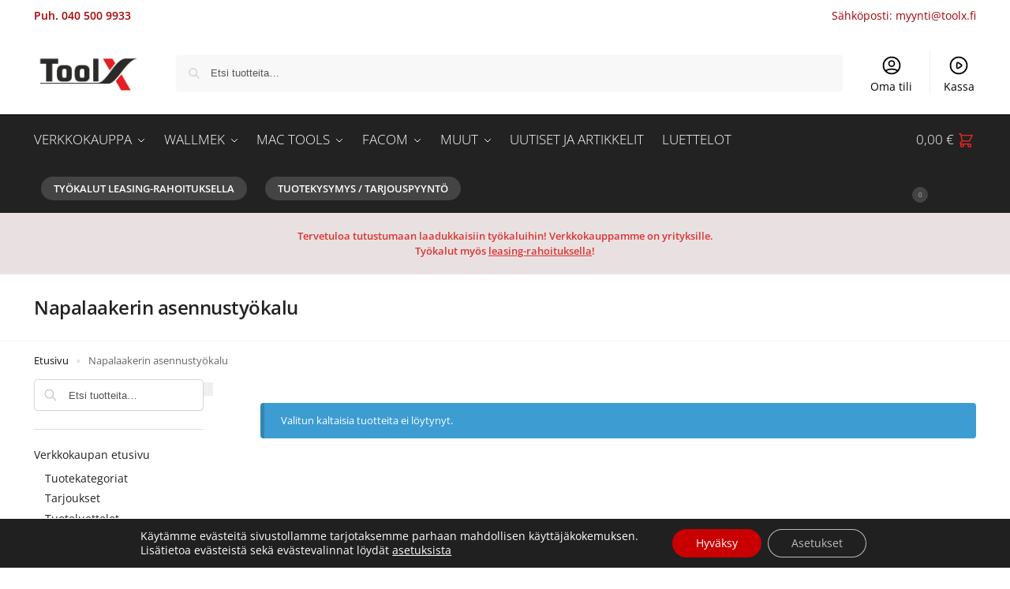

--- FILE ---
content_type: text/css
request_url: https://toolx.fi/wp-content/uploads/elementor/css/post-9871.css?ver=1763964684
body_size: 1537
content:
.elementor-9871 .elementor-element.elementor-element-8590367 > .elementor-container > .elementor-column > .elementor-widget-wrap{align-content:center;align-items:center;}.elementor-9871 .elementor-element.elementor-element-8590367 > .elementor-background-overlay{background-color:#B6B6B6;opacity:0.5;}.elementor-9871 .elementor-element.elementor-element-8590367 > .elementor-container{max-width:1300px;min-height:90px;}.elementor-9871 .elementor-element.elementor-element-8590367{margin-top:0px;margin-bottom:0px;}.elementor-9871 .elementor-element.elementor-element-0e84f27 > .elementor-widget-container{margin:0px 0px 0px 0px;}.elementor-9871 .elementor-element.elementor-element-0e84f27 .elementor-icon-list-items:not(.elementor-inline-items) .elementor-icon-list-item:not(:last-child){padding-block-end:calc(0px/2);}.elementor-9871 .elementor-element.elementor-element-0e84f27 .elementor-icon-list-items:not(.elementor-inline-items) .elementor-icon-list-item:not(:first-child){margin-block-start:calc(0px/2);}.elementor-9871 .elementor-element.elementor-element-0e84f27 .elementor-icon-list-items.elementor-inline-items .elementor-icon-list-item{margin-inline:calc(0px/2);}.elementor-9871 .elementor-element.elementor-element-0e84f27 .elementor-icon-list-items.elementor-inline-items{margin-inline:calc(-0px/2);}.elementor-9871 .elementor-element.elementor-element-0e84f27 .elementor-icon-list-items.elementor-inline-items .elementor-icon-list-item:after{inset-inline-end:calc(-0px/2);}.elementor-9871 .elementor-element.elementor-element-0e84f27 .elementor-icon-list-icon i{transition:color 0.3s;}.elementor-9871 .elementor-element.elementor-element-0e84f27 .elementor-icon-list-icon svg{transition:fill 0.3s;}.elementor-9871 .elementor-element.elementor-element-0e84f27{--e-icon-list-icon-size:30px;--icon-vertical-offset:0px;}.elementor-9871 .elementor-element.elementor-element-0e84f27 .elementor-icon-list-icon{padding-inline-end:25px;}.elementor-9871 .elementor-element.elementor-element-0e84f27 .elementor-icon-list-item > .elementor-icon-list-text, .elementor-9871 .elementor-element.elementor-element-0e84f27 .elementor-icon-list-item > a{font-size:16px;font-weight:600;text-transform:uppercase;}.elementor-9871 .elementor-element.elementor-element-0e84f27 .elementor-icon-list-text{transition:color 0.3s;}.elementor-9871 .elementor-element.elementor-element-ae62a03 > .elementor-widget-container{margin:0px 0px 0px 0px;}.elementor-9871 .elementor-element.elementor-element-ae62a03 .elementor-icon-list-items:not(.elementor-inline-items) .elementor-icon-list-item:not(:last-child){padding-block-end:calc(0px/2);}.elementor-9871 .elementor-element.elementor-element-ae62a03 .elementor-icon-list-items:not(.elementor-inline-items) .elementor-icon-list-item:not(:first-child){margin-block-start:calc(0px/2);}.elementor-9871 .elementor-element.elementor-element-ae62a03 .elementor-icon-list-items.elementor-inline-items .elementor-icon-list-item{margin-inline:calc(0px/2);}.elementor-9871 .elementor-element.elementor-element-ae62a03 .elementor-icon-list-items.elementor-inline-items{margin-inline:calc(-0px/2);}.elementor-9871 .elementor-element.elementor-element-ae62a03 .elementor-icon-list-items.elementor-inline-items .elementor-icon-list-item:after{inset-inline-end:calc(-0px/2);}.elementor-9871 .elementor-element.elementor-element-ae62a03 .elementor-icon-list-icon i{transition:color 0.3s;}.elementor-9871 .elementor-element.elementor-element-ae62a03 .elementor-icon-list-icon svg{transition:fill 0.3s;}.elementor-9871 .elementor-element.elementor-element-ae62a03{--e-icon-list-icon-size:30px;--icon-vertical-offset:0px;}.elementor-9871 .elementor-element.elementor-element-ae62a03 .elementor-icon-list-icon{padding-inline-end:25px;}.elementor-9871 .elementor-element.elementor-element-ae62a03 .elementor-icon-list-item > .elementor-icon-list-text, .elementor-9871 .elementor-element.elementor-element-ae62a03 .elementor-icon-list-item > a{font-size:16px;font-weight:600;text-transform:uppercase;}.elementor-9871 .elementor-element.elementor-element-ae62a03 .elementor-icon-list-text{transition:color 0.3s;}.elementor-9871 .elementor-element.elementor-element-2a1e94b .elementor-icon-list-items:not(.elementor-inline-items) .elementor-icon-list-item:not(:last-child){padding-block-end:calc(0px/2);}.elementor-9871 .elementor-element.elementor-element-2a1e94b .elementor-icon-list-items:not(.elementor-inline-items) .elementor-icon-list-item:not(:first-child){margin-block-start:calc(0px/2);}.elementor-9871 .elementor-element.elementor-element-2a1e94b .elementor-icon-list-items.elementor-inline-items .elementor-icon-list-item{margin-inline:calc(0px/2);}.elementor-9871 .elementor-element.elementor-element-2a1e94b .elementor-icon-list-items.elementor-inline-items{margin-inline:calc(-0px/2);}.elementor-9871 .elementor-element.elementor-element-2a1e94b .elementor-icon-list-items.elementor-inline-items .elementor-icon-list-item:after{inset-inline-end:calc(-0px/2);}.elementor-9871 .elementor-element.elementor-element-2a1e94b .elementor-icon-list-icon i{transition:color 0.3s;}.elementor-9871 .elementor-element.elementor-element-2a1e94b .elementor-icon-list-icon svg{transition:fill 0.3s;}.elementor-9871 .elementor-element.elementor-element-2a1e94b{--e-icon-list-icon-size:30px;--icon-vertical-offset:0px;}.elementor-9871 .elementor-element.elementor-element-2a1e94b .elementor-icon-list-icon{padding-inline-end:25px;}.elementor-9871 .elementor-element.elementor-element-2a1e94b .elementor-icon-list-item > .elementor-icon-list-text, .elementor-9871 .elementor-element.elementor-element-2a1e94b .elementor-icon-list-item > a{font-size:16px;font-weight:600;text-transform:uppercase;}.elementor-9871 .elementor-element.elementor-element-2a1e94b .elementor-icon-list-text{transition:color 0.3s;}.elementor-9871 .elementor-element.elementor-element-1d28b39:not(.elementor-motion-effects-element-type-background), .elementor-9871 .elementor-element.elementor-element-1d28b39 > .elementor-motion-effects-container > .elementor-motion-effects-layer{background-color:#4C4C4C;}.elementor-9871 .elementor-element.elementor-element-1d28b39{transition:background 0.3s, border 0.3s, border-radius 0.3s, box-shadow 0.3s;padding:60px 0px 60px 0px;}.elementor-9871 .elementor-element.elementor-element-1d28b39 > .elementor-background-overlay{transition:background 0.3s, border-radius 0.3s, opacity 0.3s;}.elementor-bc-flex-widget .elementor-9871 .elementor-element.elementor-element-50007bd9.elementor-column .elementor-widget-wrap{align-items:flex-start;}.elementor-9871 .elementor-element.elementor-element-50007bd9.elementor-column.elementor-element[data-element_type="column"] > .elementor-widget-wrap.elementor-element-populated{align-content:flex-start;align-items:flex-start;}.elementor-9871 .elementor-element.elementor-element-26ba845b > .elementor-widget-container{margin:0px 0px 0px -10px;}.elementor-9871 .elementor-element.elementor-element-26ba845b{text-align:left;}.elementor-9871 .elementor-element.elementor-element-26ba845b img{width:141px;}.elementor-9871 .elementor-element.elementor-element-6e06cd68 > .elementor-widget-container{margin:15px 0px 0px -15px;}.elementor-9871 .elementor-element.elementor-element-6e06cd68 .elementor-icon-list-items:not(.elementor-inline-items) .elementor-icon-list-item:not(:last-child){padding-block-end:calc(21px/2);}.elementor-9871 .elementor-element.elementor-element-6e06cd68 .elementor-icon-list-items:not(.elementor-inline-items) .elementor-icon-list-item:not(:first-child){margin-block-start:calc(21px/2);}.elementor-9871 .elementor-element.elementor-element-6e06cd68 .elementor-icon-list-items.elementor-inline-items .elementor-icon-list-item{margin-inline:calc(21px/2);}.elementor-9871 .elementor-element.elementor-element-6e06cd68 .elementor-icon-list-items.elementor-inline-items{margin-inline:calc(-21px/2);}.elementor-9871 .elementor-element.elementor-element-6e06cd68 .elementor-icon-list-items.elementor-inline-items .elementor-icon-list-item:after{inset-inline-end:calc(-21px/2);}.elementor-9871 .elementor-element.elementor-element-6e06cd68 .elementor-icon-list-icon i{color:#DD0000;transition:color 0.3s;}.elementor-9871 .elementor-element.elementor-element-6e06cd68 .elementor-icon-list-icon svg{fill:#DD0000;transition:fill 0.3s;}.elementor-9871 .elementor-element.elementor-element-6e06cd68{--e-icon-list-icon-size:18px;--icon-vertical-offset:0px;}.elementor-9871 .elementor-element.elementor-element-6e06cd68 .elementor-icon-list-icon{padding-inline-end:19px;}.elementor-9871 .elementor-element.elementor-element-6e06cd68 .elementor-icon-list-item > .elementor-icon-list-text, .elementor-9871 .elementor-element.elementor-element-6e06cd68 .elementor-icon-list-item > a{font-size:16px;font-weight:400;}.elementor-9871 .elementor-element.elementor-element-6e06cd68 .elementor-icon-list-text{color:rgba(255,255,255,0.8);transition:color 0.3s;}.elementor-bc-flex-widget .elementor-9871 .elementor-element.elementor-element-2b479721.elementor-column .elementor-widget-wrap{align-items:flex-start;}.elementor-9871 .elementor-element.elementor-element-2b479721.elementor-column.elementor-element[data-element_type="column"] > .elementor-widget-wrap.elementor-element-populated{align-content:flex-start;align-items:flex-start;}.elementor-9871 .elementor-element.elementor-element-2b479721 > .elementor-element-populated{margin:0px 0px 0px 10px;--e-column-margin-right:0px;--e-column-margin-left:10px;}.elementor-9871 .elementor-element.elementor-element-1a4a6892 .elementor-heading-title{font-size:15px;font-weight:400;text-transform:uppercase;color:#ffffff;}.elementor-9871 .elementor-element.elementor-element-1b51e0b9{font-size:14px;color:#FFFFFFD9;}.elementor-bc-flex-widget .elementor-9871 .elementor-element.elementor-element-24e822d4.elementor-column .elementor-widget-wrap{align-items:flex-start;}.elementor-9871 .elementor-element.elementor-element-24e822d4.elementor-column.elementor-element[data-element_type="column"] > .elementor-widget-wrap.elementor-element-populated{align-content:flex-start;align-items:flex-start;}.elementor-9871 .elementor-element.elementor-element-24e822d4 > .elementor-element-populated{margin:0px 0px 0px 10px;--e-column-margin-right:0px;--e-column-margin-left:10px;}.elementor-9871 .elementor-element.elementor-element-2e7d4d99 .elementor-heading-title{font-size:15px;font-weight:400;text-transform:uppercase;color:#ffffff;}.elementor-9871 .elementor-element.elementor-element-40c024cb .elementor-icon-list-items:not(.elementor-inline-items) .elementor-icon-list-item:not(:last-child){padding-block-end:calc(3px/2);}.elementor-9871 .elementor-element.elementor-element-40c024cb .elementor-icon-list-items:not(.elementor-inline-items) .elementor-icon-list-item:not(:first-child){margin-block-start:calc(3px/2);}.elementor-9871 .elementor-element.elementor-element-40c024cb .elementor-icon-list-items.elementor-inline-items .elementor-icon-list-item{margin-inline:calc(3px/2);}.elementor-9871 .elementor-element.elementor-element-40c024cb .elementor-icon-list-items.elementor-inline-items{margin-inline:calc(-3px/2);}.elementor-9871 .elementor-element.elementor-element-40c024cb .elementor-icon-list-items.elementor-inline-items .elementor-icon-list-item:after{inset-inline-end:calc(-3px/2);}.elementor-9871 .elementor-element.elementor-element-40c024cb .elementor-icon-list-icon i{color:#FB0000;transition:color 0.3s;}.elementor-9871 .elementor-element.elementor-element-40c024cb .elementor-icon-list-icon svg{fill:#FB0000;transition:fill 0.3s;}.elementor-9871 .elementor-element.elementor-element-40c024cb{--e-icon-list-icon-size:10px;--icon-vertical-offset:0px;}.elementor-9871 .elementor-element.elementor-element-40c024cb .elementor-icon-list-icon{padding-inline-end:3px;}.elementor-9871 .elementor-element.elementor-element-40c024cb .elementor-icon-list-item > .elementor-icon-list-text, .elementor-9871 .elementor-element.elementor-element-40c024cb .elementor-icon-list-item > a{font-size:15px;font-weight:300;}.elementor-9871 .elementor-element.elementor-element-40c024cb .elementor-icon-list-text{color:#FFFFFFD9;transition:color 0.3s;}.elementor-bc-flex-widget .elementor-9871 .elementor-element.elementor-element-2a8db96.elementor-column .elementor-widget-wrap{align-items:flex-start;}.elementor-9871 .elementor-element.elementor-element-2a8db96.elementor-column.elementor-element[data-element_type="column"] > .elementor-widget-wrap.elementor-element-populated{align-content:flex-start;align-items:flex-start;}.elementor-9871 .elementor-element.elementor-element-2a8db96 > .elementor-element-populated{margin:0px 0px 0px 10px;--e-column-margin-right:0px;--e-column-margin-left:10px;}.elementor-9871 .elementor-element.elementor-element-218594a2 .elementor-heading-title{font-size:15px;font-weight:400;text-transform:uppercase;color:#ffffff;}.elementor-9871 .elementor-element.elementor-element-4d19aaca{--grid-template-columns:repeat(0, auto);--grid-column-gap:15px;--grid-row-gap:0px;}.elementor-9871 .elementor-element.elementor-element-4d19aaca .elementor-widget-container{text-align:left;}.elementor-9871 .elementor-element.elementor-element-528052dc{--spacer-size:20px;}.elementor-9871 .elementor-element.elementor-element-5b765c27 > .elementor-widget-container{margin:-10px 0px 0px 0px;}.elementor-9871 .elementor-element.elementor-element-5b765c27 .elementor-search-form__container{min-height:50px;}.elementor-9871 .elementor-element.elementor-element-5b765c27 .elementor-search-form__submit{min-width:50px;}body:not(.rtl) .elementor-9871 .elementor-element.elementor-element-5b765c27 .elementor-search-form__icon{padding-left:calc(50px / 3);}body.rtl .elementor-9871 .elementor-element.elementor-element-5b765c27 .elementor-search-form__icon{padding-right:calc(50px / 3);}.elementor-9871 .elementor-element.elementor-element-5b765c27 .elementor-search-form__input, .elementor-9871 .elementor-element.elementor-element-5b765c27.elementor-search-form--button-type-text .elementor-search-form__submit{padding-left:calc(50px / 3);padding-right:calc(50px / 3);}.elementor-9871 .elementor-element.elementor-element-5b765c27:not(.elementor-search-form--skin-full_screen) .elementor-search-form__container{border-radius:3px;}.elementor-9871 .elementor-element.elementor-element-5b765c27.elementor-search-form--skin-full_screen input[type="search"].elementor-search-form__input{border-radius:3px;}.elementor-9871 .elementor-element.elementor-element-17216756 > .elementor-container > .elementor-column > .elementor-widget-wrap{align-content:center;align-items:center;}.elementor-9871 .elementor-element.elementor-element-17216756:not(.elementor-motion-effects-element-type-background), .elementor-9871 .elementor-element.elementor-element-17216756 > .elementor-motion-effects-container > .elementor-motion-effects-layer{background-color:#CB0000;}.elementor-9871 .elementor-element.elementor-element-17216756 > .elementor-container{min-height:50px;}.elementor-9871 .elementor-element.elementor-element-17216756{transition:background 0.3s, border 0.3s, border-radius 0.3s, box-shadow 0.3s;}.elementor-9871 .elementor-element.elementor-element-17216756 > .elementor-background-overlay{transition:background 0.3s, border-radius 0.3s, opacity 0.3s;}.elementor-bc-flex-widget .elementor-9871 .elementor-element.elementor-element-299203ff.elementor-column .elementor-widget-wrap{align-items:center;}.elementor-9871 .elementor-element.elementor-element-299203ff.elementor-column.elementor-element[data-element_type="column"] > .elementor-widget-wrap.elementor-element-populated{align-content:center;align-items:center;}.elementor-9871 .elementor-element.elementor-element-299203ff.elementor-column > .elementor-widget-wrap{justify-content:center;}.elementor-9871 .elementor-element.elementor-element-ca877da .elementor-heading-title{font-size:14px;font-weight:300;color:#FFFFFF;}.elementor-theme-builder-content-area{height:400px;}.elementor-location-header:before, .elementor-location-footer:before{content:"";display:table;clear:both;}@media(max-width:1024px){.elementor-9871 .elementor-element.elementor-element-1d28b39{padding:50px 20px 50px 20px;}.elementor-9871 .elementor-element.elementor-element-50007bd9 > .elementor-element-populated{margin:0px 0px 40px 0px;--e-column-margin-right:0px;--e-column-margin-left:0px;}.elementor-9871 .elementor-element.elementor-element-6e06cd68 .elementor-icon-list-items:not(.elementor-inline-items) .elementor-icon-list-item:not(:last-child){padding-block-end:calc(12px/2);}.elementor-9871 .elementor-element.elementor-element-6e06cd68 .elementor-icon-list-items:not(.elementor-inline-items) .elementor-icon-list-item:not(:first-child){margin-block-start:calc(12px/2);}.elementor-9871 .elementor-element.elementor-element-6e06cd68 .elementor-icon-list-items.elementor-inline-items .elementor-icon-list-item{margin-inline:calc(12px/2);}.elementor-9871 .elementor-element.elementor-element-6e06cd68 .elementor-icon-list-items.elementor-inline-items{margin-inline:calc(-12px/2);}.elementor-9871 .elementor-element.elementor-element-6e06cd68 .elementor-icon-list-items.elementor-inline-items .elementor-icon-list-item:after{inset-inline-end:calc(-12px/2);}.elementor-9871 .elementor-element.elementor-element-6e06cd68 .elementor-icon-list-item > .elementor-icon-list-text, .elementor-9871 .elementor-element.elementor-element-6e06cd68 .elementor-icon-list-item > a{font-size:14px;}.elementor-9871 .elementor-element.elementor-element-2b479721 > .elementor-element-populated{margin:0px 0px 0px 0px;--e-column-margin-right:0px;--e-column-margin-left:0px;}.elementor-9871 .elementor-element.elementor-element-1b51e0b9{font-size:14px;}.elementor-9871 .elementor-element.elementor-element-40c024cb .elementor-icon-list-item > .elementor-icon-list-text, .elementor-9871 .elementor-element.elementor-element-40c024cb .elementor-icon-list-item > a{font-size:14px;}.elementor-9871 .elementor-element.elementor-element-17216756{padding:0px 20px 0px 20px;}}@media(max-width:767px){.elementor-9871 .elementor-element.elementor-element-8590367{padding:10px 0px 10px 5px;}.elementor-9871 .elementor-element.elementor-element-1d28b39{padding:40px 15px 40px 15px;}.elementor-9871 .elementor-element.elementor-element-50007bd9{width:100%;}.elementor-9871 .elementor-element.elementor-element-50007bd9 > .elementor-element-populated{margin:0px 0px 040px 0px;--e-column-margin-right:0px;--e-column-margin-left:0px;}.elementor-9871 .elementor-element.elementor-element-26ba845b > .elementor-widget-container{margin:-10px 0px 5px 0px;}.elementor-9871 .elementor-element.elementor-element-26ba845b{text-align:center;}.elementor-9871 .elementor-element.elementor-element-26ba845b img{width:120px;}.elementor-9871 .elementor-element.elementor-element-6e06cd68 > .elementor-widget-container{margin:0px -6px 0px 0px;}.elementor-9871 .elementor-element.elementor-element-6e06cd68 .elementor-icon-list-item > .elementor-icon-list-text, .elementor-9871 .elementor-element.elementor-element-6e06cd68 .elementor-icon-list-item > a{font-size:16px;}.elementor-9871 .elementor-element.elementor-element-2b479721{width:90%;}.elementor-9871 .elementor-element.elementor-element-2b479721 > .elementor-element-populated{margin:-15px 0px 0px 0px;--e-column-margin-right:0px;--e-column-margin-left:0px;}.elementor-9871 .elementor-element.elementor-element-24e822d4{width:50%;}.elementor-9871 .elementor-element.elementor-element-2a8db96{width:50%;}.elementor-9871 .elementor-element.elementor-element-ca877da{text-align:center;}}@media(min-width:768px){.elementor-9871 .elementor-element.elementor-element-50007bd9{width:24%;}.elementor-9871 .elementor-element.elementor-element-2b479721{width:24%;}.elementor-9871 .elementor-element.elementor-element-24e822d4{width:24%;}.elementor-9871 .elementor-element.elementor-element-2a8db96{width:28%;}}@media(max-width:1024px) and (min-width:768px){.elementor-9871 .elementor-element.elementor-element-50007bd9{width:100%;}.elementor-9871 .elementor-element.elementor-element-2b479721{width:33%;}.elementor-9871 .elementor-element.elementor-element-24e822d4{width:33%;}.elementor-9871 .elementor-element.elementor-element-2a8db96{width:33%;}.elementor-9871 .elementor-element.elementor-element-299203ff{width:50%;}}